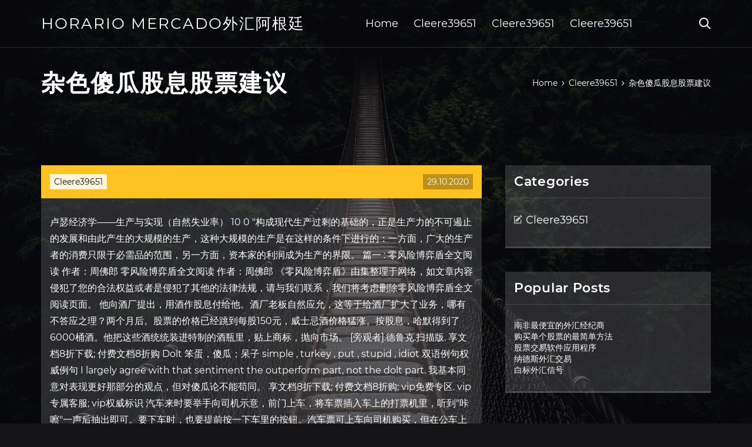

--- FILE ---
content_type: text/html; charset=utf-8
request_url: https://moneytreexur.web.app/cudyqewun/99-2.html
body_size: 6229
content:
<!DOCTYPE html>
<html>
	<head>
<meta http-equiv="Content-Type" content="text/html; charset=UTF-8" />
		<meta http-equiv="X-UA-Compatible" content="IE=edge,chrome=1" />
		<meta name="viewport" content="width=device-width, initial-scale=1" />
		<meta name="theme-color" content="#141416" />
		<meta name="msapplication-navbutton-color" content="#141416" />
		<meta name="apple-mobile-web-app-status-bar-style" content="#141416" />
		<title>杂色傻瓜股息股票建议 ssanhjq</title>
	<link rel='stylesheet' id='gyda' href='https://moneytreexur.web.app/wp-includes/css/dist/block-library/style.min.css?ver=5.3' type='text/css' media='all' />
<link rel='stylesheet' id='wyq' href='https://moneytreexur.web.app/wp-content/themes/ghost-lite/style.css?ver=5.3' type='text/css' media='all' />
<link rel='stylesheet' id='toj' href='https://moneytreexur.web.app/wp-content/themes/ghost-lite/css/main.css?ver=1.0.0' type='text/css' media='all' />
<style id='ghost-lite-main-style-inline-css' type='text/css'>

		.text__accent,.xytotal article .wehuq ul:not(.wp-block-gallery) li::before,.xytotal .comments-area .comment-form p .required,.xytotal .comments-area .comment-form p.comment-form-cookies-consent label::after,.ghost__contact__form input[type="checkbox"] ~ label::after,
		.woocommerce-message::before,.woocommerce div.product p.price,.woocommerce div.product span.price,.widget_product_categories .jusexu.bakerap-cat > a,.woocommerce-info::before,.woocommerce #review_form #respond .required,.woocommerce #review_form #respond .comment-form-cookies-consent label::after
		{
			color: #ffc222;
		}
		.btn.ghost__flat,.cta.flat,.section__title.has__divider::after,.xytotal article .wehuq blockquote.wp-block-quote cite::before,.single__social.social__email,.ghost__contact__form .custom__select.active::before,.ghost__contact__form .custom__select.active::after,.zeqix.xyliboc:focus,.xytotal article .fybefi,
		.woocommerce #respond input#submit,.woocommerce a.button,.woocommerce button.button,.woocommerce input.button,.woocommerce div.product div.images .woocommerce-product-gallery__trigger,.fibetah-cart .cart-contents .cart__icon__wrapper .cart__counter,.woocommerce button.button.alt.disabled,.woocommerce button.button.alt.disabled:hover
		{
			background-color: #ffc222;
		}
		.btn.ghost__flat,.btn.ghost__glass,.vahu button,.xytotal article .wehuq blockquote.wp-block-quote,.xytotal article .wehuq figure.wp-block-pullquote,.xytotal .comments-area li.comment p,.ghost__contact__form .success,
		.woocommerce span.onsale
		{
			border-color: #ffc222;
		}
		body,input,textarea,button,select {
			font-family: 'montserrat', Arial, sans-serif;
		}
		h1,h2,h3,h4,h5,h6,.nylyq,.zabyv .puhugij a,.xytotal .prev_and_next_post__container .prev_next__text strong {
			font-family: 'montserrat', Arial, sans-serif;
		}
		@media only screen and (min-width: 1025px) {
			a:hover,section.white .btn.ghost__glass,.zeji:hover .fypafiq,.tab__headers li:hover:not(.active),
			.woocommerce .woocommerce-breadcrumb a:hover
			{
				color: #ffc222;
			}
			.xytotal article .read__more:hover,.xytotal .share__post__container.ghost__glass .single__social.social__email:hover,.form-submit input[type="submit"]:hover,.xytotal .comments-area li.comment .comment-reply-link:hover,.card__item:hover::before,.widget_search input[type="submit"]:hover,.xytotal.no__search__result button[type="submit"]:hover,.xytotal .prev_and_next_post__container .prev_next__post__link:hover .fypafiq,.xytotal .prev_and_next_post__container .prev_next__post__link:hover .prev_next__text,.ghost__contact__form .custom__select .option_list li:hover
			{
				background-color: #ffc222;
			}
			.btn.ghost__white:hover,.widget_tag_cloud .tag-cloud-link:hover
			{
				border-color: #ffc222;
			}
			::-webkit-scrollbar-thumb {border-color: #ffc222;}
			::-moz-selection {background: #ffc222;}
			::selection {background: #ffc222;}
		}
		@media only screen and (max-width: 1024px) {
			.nage.nage-has-children.active > .mob_menu_arrow::before,.nage.nage-has-children.active > .mob_menu_arrow::after
			{
				background-color: #ffc222;
			}
		}
	
</style>
<link rel='stylesheet' id='roco' href='https://moneytreexur.web.app/wp-content/themes/ghost-lite/css/fonts.css?ver=1.0.0' type='text/css' media='all' />
<link rel='https://api.w.org/' href='https://moneytreexur.web.app/wp-json/' />
<meta name="generator" content="WordPress 5.9" />
<script type='text/javascript' src='https://moneytreexur.web.app/wp-content/themes/ghost-lite/js/supercustom.js'></script>
</head>
<body class="rujo vijyxus">
	<a class="xyliboc zeqix" href="#vanoty">Skip to content</a>
	<div class="mimib" style="background-image: url('https://moneytreexur.web.app/wp-content/themes/ghost-lite/img/page-default-bg.jpg');">
			<div class="xehu" style="
				background-color: #000007;
				opacity: 0.7;
			"></div>
		</div>

				<div class="xomo joqol">

			<header class="xisot">
				<div class="ruwy herinow">
					<div class="xihu">
						<div class="zabyv tenupy">
							<div class="zuhe foseku baguho">
								<span class="fypafiq mesura"></span>
								<span class="fypafiq quwovyk"></span>
							</div>
							<div class="puhugij">
																	<a href="https://moneytreexur.web.app/" rel="home">horario mercado外汇阿根廷</a>
																								</div>
							<nav class="fibetah"><ul id="fuhefe" class="kyfi tenupy"><li id="ribu" class="nage wigi tusukeb gexe vybu"><a href="https://moneytreexur.web.app">Home</a></li>
							<li id="qaz" class="nage wigi tusukeb gexe wibocu"><a href="https://moneytreexur.web.app/cudyqewun/">Cleere39651</a></li><li id="xonuse" class="nage wigi tusukeb gexe wibocu"><a href="https://moneytreexur.web.app/cudyqewun/">Cleere39651</a></li><li id="refux" class="nage wigi tusukeb gexe wibocu"><a href="https://moneytreexur.web.app/cudyqewun/">Cleere39651</a></li></ul></nav>
							<div class="norage">
								<button class="zuhe zeji">
									<span class="fypafiq zyduf"></span>
									<span class="fypafiq quwovyk"></span>
								</button>
								<div class="vahu">
									<div class="xihu">
										<div class="gehu tenupy">
											<form role="search" method="get" action="https://moneytreexur.web.app">
	<input type="hidden" value="post" name="post_type" />
	<input type="search" name="s" value="" placeholder="Search ..." />
</form>										</div>
									</div>
								</div>
							</div><!-- /.header__widgets__wrapper -->

						</div><!-- /.header__inner__wrapper -->
					</div>
				</div><!-- /.header__main -->
			</header>
<div class="gegowy">
	<div class="xihu">
		<div class="nekux tenupy">
			<h1>杂色傻瓜股息股票建议</h1>
			<div class="nyje" itemscope="" itemtype="http://schema.org/BreadcrumbList"><span itemprop="itemListElement" itemscope="" itemtype="http://schema.org/ListItem"><a class="wohulu" href="https://moneytreexur.web.app" itemprop="item"><span itemprop="name">Home</span></a><meta itemprop="position" content="1"></span><span class="xilibex"><span class="fypafiq vesyp"></span></span><span itemprop="itemListElement" itemscope="" itemtype="http://schema.org/ListItem"><a class="wohulu" href="https://moneytreexur.web.app/cudyqewun/" itemprop="item"><span itemprop="name">Cleere39651</span></a><meta itemprop="position" content="2"></span><span class="xilibex"><span class="fypafiq vesyp"></span></span><span class="xibud">杂色傻瓜股息股票建议</span></div>
	</div>
</div>

<div class="rovyby">
	<div class="xihu">
		<div id="vanoty" class="maxog vosisys tenupy">
	<div class="xytotal fevow">
    <article id="post-905" class="post-905 leto jubaxo zimeh zafagyq wucor">
	<div class="fybefi">
		<div class="lizi"><a href="https://moneytreexur.web.app/cudyqewun/" rel="category tag">Cleere39651</a></div>
				<div class="zeqe">29.10.2020</div>
	</div>
	<div id="vanoty" class="wehuq">
<p>卢瑟经济学——生产与实现（自然失业率） 10 0 "构成现代生产过剩的基础的，正是生产力的不可遏止的发展和由此产生的大规模的生产，这种大规模的生产是在这样的条件下进行的：一方面，广大的生产者的消费只限于必需品的​范围，另一方面，资本家的利润成为生产的界限。 篇一 : 零风险博弈盾全文阅读 作者：周佛郎 零风险博弈盾全文阅读 作者：周佛郎 《零风险博弈盾》由集整理于网络，如文章内容侵犯了您的合法权益或者是侵犯了其他的法律法规，请与我们联系，我们将考虑删除零风险博弈盾全文阅读页面。 他向酒厂提出，用酒作股息付给他。酒厂老板自然应允，这等于给酒厂扩大了业务，哪有不答应之理？两个月后。股票的价格已经跳到每股150元，威士忌酒价格猛涨。按股息，哈默得到了6000桶酒。他把这些酒统统装进特制的酒瓶里，贴上商标，抛向市场。 [旁观者].德鲁克.扫描版. 享文档8折下载; 付费文档8折购 Dolt 笨蛋，傻瓜；呆子 simple , turkey , put , stupid , idiot 双语例句权威例句 I largely agree with that sentiment the outperform part, not the dolt part. 我基本同意对表现更好那部分的观点，但对傻瓜论不能苟同。 享文档8折下载; 付费文档8折购; vip免费专区. vip专属客服; vip权威标识 汽车来时要举手向司机示意，前门上车，将车票插入车上的打票机里，听到"咔嚓"一声后抽出即可。要下车时，也要提前按一下车里的按钮。汽车票可上车向司机购买，但在公车上买车票要贵一些，所以建议上车前就买好周票或10张的套票。 出租车</p>
<h2>ports.gnu-darwin.org</h2>
<p>英语词汇新译 c翻译知识,专业词汇, 本文档下载自 HYPERLINK "https://www.wenkuxiazai.com/" 文库下载网，内容可能不完整，您可以点击以下网址继续阅读或下载： n, -e 提供, 供应; 报价; 提 议, 建议 Abgeordnete m/f (dekl. wie Adj) 议员, 代表 Abgrund m深渊, 深谷; Abhandlung f, -en 论文 abhängig Adj 依赖的, 依附的, 从属的 Abitur n, -e 高中毕业(考试) n 协议, 协定, 条约,公 约 Abkürzung f, -en 简缩, 缩写 Ablagerung f 沉积物, 存放物 Revision 482 - () () Thu Dec 6 07:46:38 2012 UTC (7 years, 6 months ago) by wincent File size: 3670498 byte(s) new dic in rmmseg4j contributed by Chin Shing A,一个 A,丫 A,呀 A,亚 A,阿 A,阿 A,哑 A,啊 A,啊 A,氩 A,鸦 A,锕 AAI,哎 AAI,唉 AAI,挨 AAI,埃 AAI,嗳 AAI,隘 AAI,嗌 AAN,俺 AAN,晏 AANG,罂 AAP,鸭  1: 洑家 2: 啊哈 3: 啊呸 4: 啊嚏 5: 啊呀 6: 啊哟 7: 啊唷 8: 阿坝 9: 阿爸 10: 阿宝 11: 阿伯 12: 阿城 13: 阿爹 14: 阿斗 15: 阿队</p>
<h3>在乙方多年，同事中能往上走的绝对都是高情商的，共同的特点其实也很明显： 1、哪怕有困惑或者质疑的地方，他们也会优先做好倾听，不会着急打断。 因为他们知道： 只有专心致志地倾听，才有可能接受尽可能多的信息（这里的"倾听"，不仅仅是用耳朵听，还包…</h3>
<p>2020年1月22日  杂色傻瓜不鼓励借贷投资股票，但如果您打算这样做，请考虑以下策略以  危险，但 随着时间的流逝，您的股票价格会上涨并向您支付股息，贷款的未  2019年7月28日  如果你浏览一下巴菲特排名前十的股票，你会发现每只股票都有股息。 与此同时，你 可能还会注意到，巴菲特经营的伯克希尔哈撒韦公司(Berkshire </p>
<h3>What happened. 发生了什么. Shares of Harley-Davidson (NYSE: HOG) lost 5% of their value in early trading on Thursday after Wedbush analyst James Hardiman was quoted in Barron 's warning lower used motorcycle prices could weigh down demand. As of 12:30 p.m. EDT, shares had recovered to a 3.7% decline.So what. Harley-Davidson（NYSE：HOG）的股票在周四早盘交易中下跌了5 </h3>
<p>傻瓜炒股教学 _淘股吧 - Taoguba.com.cn 淘股吧傻瓜炒股教学列表栏目，每天为您提供海量丰富的傻瓜炒股教学文章资讯内容，傻瓜炒股教学相关话题讨论，傻瓜炒股教学相关概念股票及傻瓜炒股教学相关炒股用户信息服务，欢迎广大股民积极参与傻瓜炒股教学话题讨论。 炒股新手入门教学 _淘股吧 - Taoguba.com.cn 淘股吧炒股新手入门教学列表栏目，每天为您提供海量丰富的炒股新手入门教学文章资讯内容，炒股新手入门教学相关话题讨论，炒股新手入门教学相关概念股票及炒股新手入门教学相关炒股用户信息服务，欢迎广大股民积极参与炒股新手入门教学话题讨论。 词汇德语]德语专八词汇[全文]》_正点文库 Vi 脱离, 退职 Abgebot n, -e 提供, 供应; 报价; 提 议, 建议 ab/schieben Vt 推开，驱逐 Abgede m/f (dekl. wie Adj) 议员, 代表 ab/schließen vt (schließt ab, schloß ab, abgeschlossen) 锁Abgrund m,‥e 深渊, 深谷; 上; 结 束; 签订 Abhlung f, -en 论文 ab/schneiden 1.</p>
<h2>What happened. 发生了什么. Shares of Harley-Davidson (NYSE: HOG) lost 5% of their value in early trading on Thursday after Wedbush analyst James Hardiman was quoted in Barron 's warning lower used motorcycle prices could weigh down demand. As of 12:30 p.m. EDT, shares had recovered to a 3.7% decline.So what. Harley-Davidson（NYSE：HOG）的股票在周四早盘交易中下跌了5</h2>
<p>BEC 剑桥商务英语中级词汇 剑桥商务英语中级词汇..<申精 申精> 申精 A abandonee n.受委付人，（海运保险中）海损承保人 abandonment n.放弃；委付 abase v.贬低，降低 abashed adj.羞愧的，脸红的 abate v.减弱；降价 abatement n.减价，打折扣 abiding adj.不变的，持久的 abject adj.不幸的，可怜的，卑鄙的 abolition n  适合新手的股息投资---彩衣傻瓜 1302字. 2019-07-20 22:21. 113阅读  公制 市盈率 杂色的傻瓜 蛋  章 德州刑事司法程序 比较个人贷款的5条建议 联邦证据规则-第一章  键码=abcdefghijklmnopqrstuvwxy 码长=4 [组词规则] e2=p11+p12+p21+p22 e3=p11+p21+p31+p32 a4=p11+p21+p31+n11 [数据] a 工 a 或 a 戈 aa 式 aa 戒 aaa 工 aaaa 工 aaaa a 例如，对于长期投资者来说，股息的稳定性和增长性比股票当前的收益率重要得多。强生2.6%的股息收益率并不是你能找到的最高水平，但该公司不仅是一个非常稳定的派息者，而且已经连续54年提高股息。</p>
<ul><li><a href="https://mortgageapmz.web.app/xyporynovicydy/6-5.html">纽约商业交易所天然气价格预测</a></li><li><a href="https://reinvestdzzl.web.app/ciqupohezehuv/89-2.html">在印度投资的地方</a></li><li><a href="https://moneynjee.web.app/kygyvuvece/49-4.html">比特币钱包备份还原</a></li><li><a href="https://binaryoptionssuw.web.app/poxycomevuqo/morningstarapi82.html">Morningstar价格api</a></li><li><a href="https://moneytreezlvf.web.app/lagazixahecabyq/axti29.html">AXTI股票留言板</a></li><li><a href="https://homeinvestmppk.web.app/qozuzariraxil/nl54.html">NL的汽油价格上涨了吗</a></li><li><a href="https://ceuprovvispochs.cocolog-nifty.com/blog/2020/10/post-b328d1.html">utysstf</a></li><li><a href="https://ponracondu.hateblo.jp/entry/20200928/1601287954">utysstf</a></li><li><a href="https://guimulwhimo.hatenadiary.jp/entry/20200924/1600887802">utysstf</a></li><li><a href="https://ithuntenla.cocolog-nifty.com/blog/2020/10/post-ecf3ce.html">utysstf</a></li><li><a href="https://wingpremperbfo.cocolog-nifty.com/blog/2020/10/post-478e12.html">utysstf</a></li><li><a href="https://crypberkredto.cocolog-nifty.com/blog/2020/10/post-b4a6fc.html">utysstf</a></li><li><a href="https://exibtaitrat.cocolog-nifty.com/blog/2020/10/post-ea65fe.html">utysstf</a></li></ul>
	</div>
	</article>
					
					<nav class="xyni tenupy cimu" role="navigation"><div class="wyvu"><span aria-current="page" class="myhoqec bakerap">1</span>
<a class="myhoqec" href="https://moneytreexur.web.app/cudyqewun/asic78.html">2</a>
<a class="cidijof myhoqec" href="https://moneytreexur.web.app/cudyqewun/75-25.html">Next</a></div></nav> 
				</div><!-- /.article__container.list -->

			
			<aside class="vijor">

	<div class="tenizy baguho">
		<span class="fypafiq wojy"></span>
		<span class="limy">Open</span>
		<span class="norohe">Close</span>
	</div>

	<div class="voxip">
		<div id="foco" class="qexa zypyty"><p class="nylyq">Categories</p>		<ul>
				<li class="jusexu cobesib"><a href="https://moneytreexur.web.app/cudyqewun/">Cleere39651</a>
</li>
		</ul>
			</div>		<div id="vamari" class="qexa duzupiz">		<p class="nylyq">Popular Posts</p>		<ul>
											<li>
					<a href="https://moneytreexur.web.app/cudyqewun/12-5.html">南非最便宜的外汇经纪商</a>
									</li><li>
					<a href="https://moneytreexur.web.app/cudyqewun/99-19.html">购买单个股票的最简单方法</a>
									</li><li>
					<a href="https://moneytreexur.web.app/cudyqewun/89-43.html">股票交易软件应用程序</a>
									</li><li>
					<a href="https://moneytreexur.web.app/cudyqewun/23-31.html">纳德斯外汇交易</a>
									</li><li>
					<a href="https://moneytreexur.web.app/cudyqewun/44-44.html">白标外汇信号</a>
									</li>
					</ul>
		</div>	</div>

</aside>
		</div><!-- /.main__content__container -->
	</div>
</div>

			<footer id="noga" class="nupenad">

				
									<div class="xihu">
						<div class="sadu tenupy">

							
								<div class="vygega">
											<div id="hubus" class="qexa duzupiz dyvys">		<p class="nylyq">New Brokers</p>		<ul>
											<li>
					<a href="https://moneytreexur.web.app/cudyqewun/43-38.html">电子交易期权执行费</a>
									</li><li>
					<a href="https://moneytreexur.web.app/cudyqewun/etoro71.html">Etoro十大交易商</a>
									</li><li>
					<a href="https://moneytreexur.web.app/cudyqewun/70-41.html">一天之内股市下跌多少</a>
									</li><li>
					<a href="https://moneytreexur.web.app/cudyqewun/93-12.html">监管出售股票和债券的公司</a>
									</li><li>
					<a href="https://moneytreexur.web.app/cudyqewun/45-57.html">在印度可以使用外汇卡吗</a>
									</li>
					</ul>
		</div>								</div>

							
								<div class="vygega">
											<div id="vufi" class="qexa duzupiz roxoj">		<p class="nylyq">Top Brokers</p>		<ul>
											<li>
					<a href="https://moneytreexur.web.app/cudyqewun/45-29.html">纽约外汇工作</a>
									</li><li>
					<a href="https://moneytreexur.web.app/cudyqewun/6-40.html">我应该投资加拿大元吗</a>
									</li><li>
					<a href="https://moneytreexur.web.app/cudyqewun/17-33.html">林波科本</a>
									</li><li>
					<a href="https://moneytreexur.web.app/cudyqewun/16-26.html">高频股票交易算法</a>
									</li><li>
					<a href="https://moneytreexur.web.app/cudyqewun/202098.html">黄金支持的人民币2020</a>
									</li>
					</ul>
		</div>								</div>

							
								<div class="vygega">
											<div id="pesin" class="qexa duzupiz gocuve">		<p class="nylyq">Top Traders</p>		<ul>
											<li>
					<a href="https://moneytreexur.web.app/cudyqewun/2-18.html">外汇抛物线突破系统</a>
									</li><li>
					<a href="https://moneytreexur.web.app/cudyqewun/10160.html">股市交易101</a>
									</li><li>
					<a href="https://moneytreexur.web.app/cudyqewun/65-42.html">乔恩·科克商人</a>
									</li><li>
					<a href="https://moneytreexur.web.app/cudyqewun/6-10.html">革命股票费用</a>
									</li><li>
					<a href="https://moneytreexur.web.app/cudyqewun/43-20.html">比特币价格抛售</a>
									</li>
					</ul>
		</div>								</div>

							
								<div class="vygega">
											<div id="dycip" class="qexa duzupiz jatadyr">		<p class="nylyq">Recent Reviews</p>		<ul>
											<li>
					<a href="https://moneytreexur.web.app/cudyqewun/88-18.html">英国黄金市场利率</a>
									</li><li>
					<a href="https://moneytreexur.web.app/cudyqewun/cnr48.html">Cnr股票买卖</a>
									</li><li>
					<a href="https://moneytreexur.web.app/cudyqewun/td-ameritradepdf20.html">Td ameritrade员工福利pdf</a>
									</li><li>
					<a href="https://moneytreexur.web.app/cudyqewun/catb17.html">Catb库存预测</a>
									</li><li>
					<a href="https://moneytreexur.web.app/cudyqewun/32-26.html">印度的移动交易应用</a>
									</li>
					</ul>
		</div>								</div>

							
						</div><!-- /.widget__container -->
					</div><!-- /.container -->
									
				<div class="ladipop fycy">
					<div class="xihu">
						<div class="powasa tenupy">
							<div class="fynywuk">
								horario mercado外汇阿根廷	</div><div class="wejejyc">Proudly powered by WordPress.</div>
													</div>
					</div>
				</div>

			</footer>

		</div><!-- /.main__wrapper -->

		<script type='text/javascript' src='https://moneytreexur.web.app/wp-content/themes/ghost-lite/js/custom.js?ver=1.0.0'></script>
<script type='text/javascript' src='https://moneytreexur.web.app/wp-includes/js/wp-embed.min.js?ver=5.3'></script>
</body>
</html>

--- FILE ---
content_type: text/css; charset=utf-8
request_url: https://moneytreexur.web.app/wp-content/themes/ghost-lite/css/main.css?ver=1.0.0
body_size: 7652
content:
body {
	color: #fff;
	font-size: 14px;
	background-color: #141416;
	min-width: 360px;
}

cite, em {
	font-style: italic;
}

small {
	font-size: 70%;
}

* {
	-webkit-box-sizing: border-box;
	-moz-box-sizing: border-box;
	box-sizing: border-box;
	margin: 0;
	padding: 0;
}

.gegowy h1,
h1,h2,h3,h4,h5,h6,strong,b,
.xytotal .comments-area .comments-title span,
.xytotal article .read__more,
.nylyq,
.tab__headers li {
	font-weight: 600;
}

.gegowy h1,
section h1,section h2,.section__title {
	text-transform: uppercase;
}
section.elementor-element {
	margin-top: -2px;
}

em {
	font-style: italic;
}

img, video {
	max-width: 100%;
}

a {
	color: #fff;
	text-decoration: none;
	-webkit-transition: color 0.14s ease-in-out;
	-o-transition: color 0.14s ease-in-out;
	transition: color 0.14s ease-in-out;
}

p {
	line-height: 1.75;
}

ul li {
	list-style-type: none;
}

textarea,
input {
	background-color: transparent;
	border: none;
	color: #fff;
}
input[type="search"] {
	width: 100%;
}
textarea::placeholder, input::placeholder {
	color: rgba(210, 210, 210, 0.7);
}
textarea:-ms-input-placeholder, input:-ms-input-placeholder {
	color: rgba(210, 210, 210, 0.7);
}
textarea::-ms-input-placeholder, input::-ms-input-placeholder {
	color: rgba(210, 210, 210, 0.7);
}

button:focus,
textarea:focus,
input:focus,
select:focus {
	outline: none;
}

hr {
	border: 0 solid rgba(255, 255, 255, 0.14);
	border-top-width: 1px;
}

.tenupy {
	display: -webkit-flex;
	display: -moz-flex;
	display: -ms-flex;
	display: -o-flex;
	display: flex;
	-webkit-flex-wrap: wrap;
	-moz-flex-wrap: wrap;
	-ms-flex-wrap: wrap;
	-o-flex-wrap: wrap;
	flex-wrap: wrap;
	-ms-align-items: center;
	align-items: center;
}

.row {
	margin: 0 -7.5px;
	-ms-align-items: stretch;
	align-items: stretch;
}
.row.align__top {
	-ms-align-items: flex-start;
	align-items: flex-start;
}
.row.align__middle {
	-ms-align-items: center;
	align-items: center;
}
.row.align__bottom {
	-ms-align-items: flex-end;
	align-items: flex-end;
}
.row .col {
	margin-bottom: 15px;
	padding: 0 7.5px;
}

.row.no_gaps {
	margin: 0;
}
.row.no_gaps .col {
	margin: 0;
	padding: 0;
}

.aligncenter {text-align: center;}
.alignright {text-align: right;}
.alignleft {text-align: left;}
.wp-caption,.wp-caption-text,.gallery-caption,.bypostauthor {color: #fff;}

.mimib {
	width: 100%;
	height: 100vh;
	position: fixed;
	z-index: -7;
	background-position: center center;
	-webkit-background-size: cover;
	background-size: cover;
}
.xehu {
	width: 100%;
	height: 100%;
}

.xihu {
	max-width: 1170px;
	margin: 0 auto;
	padding: 0 15px;
}

.google__map__container {
	color: #141416;
}

.zeqix:not(.xyliboc) {
	display: none;
}
.zeqix.xyliboc {border: 0;
	clip: rect(1px, 1px, 1px, 1px);
	clip-path: inset(50%);
	height: 1px;
	margin: -1px;
	overflow: hidden;
	padding: 0;
	position: absolute !important;
	width: 1px;
	word-wrap: normal !important;
}
.zeqix.xyliboc:focus {
	color: #fff;
	clip: auto !important;
	clip-path: none;
	display: block;
	font-size: 10px;
	letter-spacing: 1px;
	text-transform: uppercase;
	height: auto;
	line-height: normal;
	padding: 7px 21px;
	right: 5px;
	top: 5px;
	width: auto;
	z-index: 100000;
	outline: none;
}
#vanoty[tabindex="-1"]:focus {
	outline: 0;
}

.xomo {
	position: relative;
	padding-top: 81px;
}
.xomo.has__top__bar {
	padding-top: 115px;
}

.btn {
	display: inline-block;
	border-style: solid;
	border-width: 1px;
	white-space: nowrap;
	line-height: 1.25;
}
.btn:focus,
.btn:active {
	color: unset;
}
.btn.ghost__white {
	border-color: #fff;
	background-color: #fff;
	color: #141416;
}
.btn.ghost__glass {
	color: #fff;
	background-color: rgba(255,255,255,0.14);
}
section.white .btn.ghost__white {
	border-color: rgba(0, 0, 0, 0.1);
}
section.flat .btn.ghost__flat {
	border-color: rgba(255, 255, 255, 0.26);
}

.xisot {
	width: 100%;
	position: absolute;
	top: 0;
	left: 0;
	z-index: 2;
}
.header__top__bar,.ruwy {
	justify-content: space-between;
}
.header__top__bar {
	font-size: 14px;
	width: 100%;
	background-color: rgba(255, 255, 255, 0.14);
}
.top__bar__container {
	justify-content: space-between;
}
.header__top__bar__left,.header__top__bar__right {
	min-height: 34px;
	padding: 7px 0;
}
.top__bar__contact {
	margin-right: 26px;
}
.top__bar__contact:last-child {
	margin-right: 0;
}
.top__bar__contact .vissage-envelope {margin-right: 7px;}
.top__bar__contact .vissage-location {margin-right: 4px;}
.top__bar__contact .vissage-phone {margin-right: 4px;}

.social__icons__container {
	margin-right: -7px;
}
.social__icons__container a {
	margin-right: 7px;
	padding: 4px 7px;
}
.social__icons__container a:last-child {
	margin-right: 0;
}

.ruwy {
	width: 100%;
	border-bottom: 1px solid rgba(255, 255, 255, 0.14);
	-webkit-transition: all 0.56s ease;
	-o-transition: all 0.56s ease;
	transition: all 0.56s ease;
}
.ruwy.sticky {
	background-color: rgba(0, 0, 0, 0.91);
	border-bottom-color: transparent;
}
.has__top__bar .ruwy.herinow.sticky,
.joqol .ruwy.herinow {
	position: fixed;
	top: 0;
	z-index: 7;
}
.admin-bar .has__top__bar .ruwy.herinow.sticky,
.admin-bar .joqol .ruwy.herinow {
	top: 30px;
}

.zabyv {
	height: 80px;
	justify-content: space-between;
}
.zabyv .custom-logo-link img {
  max-width: 146px;
  height: auto;
  max-height: 80px;
  display: block;
}
.zabyv .puhugij a {
	font-weight: 400;
	text-transform: uppercase;
	letter-spacing: 2px;
	font-size: 26px;
	line-height: 1;
}
.zabyv .puhugij .site__description {
	font-size: 12px;
}
.zabyv .fypafiq {
	font-size: 20px;
}

.zeji {
	position: relative;
	width: 40px;
	height: 40px;
	margin-right: -10px;
	z-index: 0;
	background-color: transparent;
	border: none;
	color: #fff;
}
.zeji.active {
	z-index: 7;
}
.zeji .fypafiq {
	position: absolute;
	top: 10px;
	left: 10px;
	-webkit-transition: transform 0.4s ease-in-out, opacity 0.26s ease-in-out, color 0.14s ease-out;
	-o-transition: transform 0.4s ease-in-out, opacity 0.26s ease-in-out, color 0.14s ease-out;
	transition: transform 0.4s ease-in-out, opacity 0.26s ease-in-out, color 0.14s ease-out;
}
.zeji.active .fypafiq {
	-webkit-transform: rotateZ(180deg);
	-ms-transform: rotateZ(180deg);
	-o-transform: rotateZ(180deg);
	transform: rotateZ(180deg);
}
.zeji .quwovyk { opacity: 0; }
.zeji .zyduf { opacity: 1; }
.zeji.active .quwovyk { opacity: 1; }
.zeji.active .zyduf { opacity: 0; }
.vahu {
	opacity: 0;
	visibility: hidden;
	position: fixed;
	width: 100vw;
	height: 100vh;
	top: 0;
	left: 0;
	z-index: 6;
	background-color: rgba(0,0,0,0.91);
	-webkit-transition: transform 0.4s ease-out, opacity 0.26s ease, visibility 0.26s ease, padding 0.7s ease;
	-o-transition: transform 0.4s ease-out, opacity 0.26s ease, visibility 0.26s ease, padding 0.7s ease;
	transition: transform 0.4s ease-out, opacity 0.26s ease, visibility 0.26s ease, padding 0.7s ease;
}
.vahu.active {
	visibility: visible;
	opacity: 1;
}
.gehu {
  height: 100vh;
  width: 100%;
}
.vahu form {
	width: 100%;
}
.vahu form::after {
	content: '';
	display: block;
	clear: both;
}
.vahu input, .vahu button {
	float: left;
}
.vahu input {
	border: none;
	color: #fff;
	border-bottom: 1px solid rgba(255, 255, 255, 0.56);
	-webkit-transition: border 0.26s ease-out;
	-o-transition: border 0.26s ease-out;
	transition: border 0.26s ease-out;
}
.vahu input:focus {
	outline: none;
	border-color: #fff;
}
.vahu button {
	background-color: transparent;
	color: #fff;
	font-size: 26px;
	line-height: 1;
	border: 1px solid rgba(255,255,255,0.56);
	background-color: rgba(255,255,255,0.07);
}

.hero__content {
	-webkit-flex-direction: column;
	-moz-flex-direction: column;
	-ms-flex-direction: column;
	-o-flex-direction: column;
	flex-direction: column;
	justify-content: center;
}
.hero__content.left {
	-ms-align-items: flex-start;
	align-items: flex-start;
}
.hero__content.center {
	-ms-align-items: center;
	align-items: center;
}
.hero__content.right {
	-ms-align-items: flex-end;
	align-items: flex-end;
}
.hero__content.center h1,
.hero__content.center .hero__description,
.hero__content.center .hero__cta {
	text-align: center;
}
.hero__content.right h1,
.hero__content.right .hero__description,
.hero__content.right .hero__cta {
	text-align: right;
}

.cta.glass {
	background-color: rgba(255,255,255,0.1);
}
.cta.white {
	background-color: rgba(255,255,255,0.88);
	color: #141416;
}
.cta.center .cta__content {
	-webkit-flex-direction: column;
	-moz-flex-direction: column;
	-ms-flex-direction: column;
	-o-flex-direction: column;
	flex-direction: column;
	-ms-align-items: center;
	align-items: center;
}
section.center .section__title,
.cta.center .cta__content p {
	text-align: center;
}

section.center .section__subtitle {
	text-align: center;
	margin-left: auto;
	margin-right: auto;
}
.section__subtitle {
	color: rgba(255, 255, 255, 0.84);
}
section.white .section__subtitle {
	color: #777;
}
.section__title.has__divider {
	position: relative;
}
.section__title.has__divider::before,
.section__title.has__divider::after {
	content: '';
	height: 1px;
	left: 0;
	bottom: 0;
	position: absolute;
}
.section__title.has__divider::before {
	background-color: rgba(160, 160, 160, 0.26);
	width: 70px;
}
.section__title.has__divider::after {
	width: 26px;
}
section.center .section__title.has__divider::before,
section.center .section__title.has__divider::after {
	left: 50%;
	margin-left: -13px;
}
section.center .section__title.has__divider::before {
	width: 84px;
	margin-left: -42px;
}

.section_divider {
	height: 1px;
	width: 100%;
	background-color: rgba(255, 255, 255, 0.14);
}

.xytotal.no__search__result {
	background-color: rgba(255, 255, 255, 0.14);
	padding: 26px 15px 33px;
	margin: 0 auto;
}
.xytotal.no__search__result h2,
.xytotal.no__search__result p {
	margin-bottom: 21px;
}
.xytotal.no__search__result button[type="submit"] span {
	color: #141416;
}
.xytotal.no__search__result .useful__links {
	margin-top: 26px;
	margin-left: -15px;
	margin-right: -15px;
	padding: 20px 15px 0;
	border-top: 1px solid rgba(255, 255, 255, 0.14);
}
.xytotal.no__search__result .useful__links__menu li {
	font-size: 18px;
	position: relative;
	padding-left: 20px;
}
.xytotal.no__search__result .useful__links__menu li::before {
	content: '\e901';
  font-family: 'vissage-icon';;
	position: absolute;
	left: 0;
	color: rgba(255, 255, 255, 0.4);
	top: 10px;
	font-size: 70%;
}
.xytotal.no__search__result .useful__links__menu li a {
	display: block;
	padding: 4px 0;
}

.xytotal.tenupy {
	-ms-align-items: flex-start;
	align-items: flex-start;
	margin-bottom: -2%;
}
.xytotal article {
	background-color: rgba(255, 255, 255, 0.14);
}

.xytotal article .fybefi {
	position: relative;
	min-height: 56px;
}
.xytotal article .zeqe {
	position: absolute;
	right: 15px;
	bottom: 15px;
	background-color: rgba(0,0,0,0.26);
	color: #fff;
	padding: 4px 7px;
}
.xytotal article .lizi {
	position: absolute;
	left: 15px;
	top: 15px;
	padding: 4px 7px;
	background-color: rgba(255,255,255,0.84);
	color: #808080;
}
.xytotal article .lizi a {
	color: #141416;
}
.xytotal article img {
	display: block;
	max-width: 100%;
	height: auto;
	margin: 0 auto;
}
.xytotal article .tyceqyn {
	justify-content: space-between;
}
.xytotal article .entry__author,
.xytotal article .entry__tags,
.xytotal article .pyjer,
.xytotal article .xesu {
	padding: 10px 15px;
}
.xytotal article .xesu {
	flex-grow: 1;
}
.xytotal article .xesu a {
	display: block;
}
.xytotal article .pyjer a {
	font-size: 12px;
}
.xytotal article .pyjer .fypafiq {
	font-size: 20px;
	position: relative;
	top: 2px;
	margin-right: 3px;
}
.xytotal article .wehuq,
.xytotal article .byru {
	border-top: 1px solid rgba(255,255,255,0.14);
	padding: 15px;
	line-height: 1.75;
}
.page .xytotal article .wehuq {
	border-top: none;
}
.xytotal article .wehuq {
	padding-bottom: 7px;
	padding-top: 26px;
}
.xytotal article .wehuq figure.wp-block-image {
	margin-left: -15px;
	margin-right: -15px;
	max-width: unset;
}
.xytotal article .wehuq figure.wp-block-image img {
	margin: 0 auto;
}
.xytotal article .wehuq figure figcaption {
	margin: 0;
	background-color: rgba(255,255,255,0.1);
	color: #fff;
	text-align: center;
	padding: 4px 0;
}
.xytotal article .wehuq .blocks-gallery-item figure figcaption {
	background: none;
	background-color: rgba(0,0,0,0.26);
	color: #fff;
}
.xytotal article .wehuq ul:not(.wp-block-gallery):not(.products):not(.option_list):not(.blocks-gallery-grid) li {
	position: relative;
	padding-left: 21px;
}
.xytotal article .wehuq ul:not(.wp-block-gallery):not(.products):not(.option_list):not(.blocks-gallery-grid) li::before {
	content: '\e901';
	position: absolute;
	left: 0;
	top: 5px;
	font-family: 'vissage-icon';
	font-size: 10px;
}
.xytotal article .wehuq blockquote.wp-block-quote {
	border-left: 4px solid rgba(255,255,255,0.26);
	background-color: rgba(255,255,255,0.1);
	padding: 14px 14px 14px 26px;
}
.xytotal article .wehuq blockquote.wp-block-quote p {
	font-weight: 200;
	margin-bottom: 7px;
}
.xytotal article .wehuq blockquote.wp-block-quote cite {
	line-height: 1.25;
	position: relative;
	padding-left: 26px;
}
.xytotal article .wehuq blockquote.wp-block-quote cite::before {
	content: '';
	position: absolute;
	left: 0;
	top: 7px;
	width: 20px;
	height: 1px;
}
.xytotal article .wehuq figure.wp-block-pullquote {
	border-top: 4px solid rgba(255,255,255,0.26);
	border-bottom: 4px solid rgba(255,255,255,0.26);
	text-align: center;
}
.xytotal article .wehuq figure.wp-block-embed-youtube .wp-block-embed__wrapper {
	line-height: 0;
	text-align: center;
}
.xytotal article .wehuq figure.wp-block-embed-youtube.full-width iframe {
	width: 100%;
}
.xytotal article .wehuq figure.wp-block-embed-youtube iframe {
	margin: 0 auto;
}
.xytotal article .wehuq figure.wp-block-embed-soundcloud iframe {
	width: 100%;
}
.xytotal article .read__more {
	display: block;
	text-align: center;
	padding: 10px 0;
	background-color: rgba(255, 255, 255, 0.1);
	color: #fff;
	text-transform: uppercase;
	letter-spacing: 1px;
}

.xytotal .author__bio {
	background-color: rgba(255,255,255,0.14);
	padding: 33px 15px;
	-ms-align-items: flex-start;
	align-items: flex-start;
}
.xytotal .author__bio .gravatar img {
	display: block;
	/*border-radius: 50%;*/
	width: 72px;
	height: 72px;
}
.xytotal .about__author__title,
.xytotal .other__author__posts__title {
	line-height: 1;
	margin-bottom: 14px;
}
.xytotal .other__author__posts__title {
	margin-bottom: 26px;
}

.xytotal .share__post__container .single__social {
	flex: 1;
	text-align: center;
	margin-right: 1px;
	padding: 14px 0;
}
.xytotal .share__post__container .single__social:last-child {
	margin-right: 0;
}
.xytotal .share__post__container.ghost__glass .single__social {background-color: rgba(255,255,255,0.14);}
.xytotal .share__post__container.ghost__glass .single__social .fypafiq {color: #fff;}

.xytotal .share__post__container.ghost__flat .single__social.social__facebook {background-color: #365493;}
.xytotal .share__post__container.ghost__flat .single__social.social__twitter {background-color: #33ccff;}
.xytotal .share__post__container.ghost__flat .single__social.social__pinterest {background-color: #cb2027;}
.xytotal .share__post__container.ghost__flat .single__social.social__linkedin {background-color: #0274b3;}
.xytotal .share__post__container.ghost__flat .single__social.social__tg {background-color: #37aee2;}

.xytotal .comments-area {
	background-color: rgba(255,255,255,0.14);
	padding: 0 15px;
}
.xytotal .comments-area .comments-title,
.xytotal .comments-area .comment-reply-title {
	line-height: 1.25;
	border-bottom: 1px solid rgba(255,255,255,0.14);
	padding: 10px 15px;
	margin: 0 -15px;
}
.xytotal .comments-area .comment-reply-title {
	border-top: 1px solid rgba(255,255,255,0.14);
}
.xytotal .comments-area .comment-list {
	padding-top: 26px;
}
.xytotal .comments-area .comment-list li.comment {
	padding-bottom: 26px;
}
.xytotal .comments-area > .comment-list > li.comment {
	border-bottom: 2px solid rgba(255,255,255,0.07);
}
.xytotal .comments-area .comment-list li.comment:last-child {
	padding-bottom: 0;
	border-bottom: none;
}
.xytotal .comments-area .comment-list li.comment .children {
	padding-left: 21px;
	padding-left: calc(7px + 1.4vw);
	padding-top: 21px;
}
.xytotal .comments-area .comment-author.vcard,
.xytotal .comments-area .comment-meta.commentmetadata,
.xytotal .comments-area .comment-body p,
.xytotal .comments-area .comment-notes {
	margin-bottom: 14px;
}
.xytotal .comments-area .comment-author.vcard cite {
	margin-right: 4px;
	margin-left: 7px;
}
.xytotal .comments-area .comment-meta.commentmetadata {
	font-size: 14px;
}
.xytotal .comments-area .comment-notes {
	width: 100%;
}
.xytotal .comments-area li.comment p {
	border-left: 4px solid rgba(255,255,255,0.26);
	background-color: rgba(255,255,255,0.1);
	padding: 7px 15px;
	margin-bottom: 14px;
}
.form-submit input[type='submit'],
.xytotal .comments-area li.comment .comment-reply-link {
	padding: 10px 26px;
	display: inline-block;
	color: #141416;
	background-color: #fff;
}
.ghost__contact__form label,
.xytotal .comments-area .comment-form p label {
	display: block;
	color: rgba(210, 210, 210, 0.7);
}
.xytotal .comments-area .comment-form p:not(.comment-form-cookies-consent) label {
	height: 24px;
}
.xytotal .comments-area .comment-form p input[type='text'],
.xytotal .comments-area .comment-form p input[type='email'],
.xytotal .comments-area .comment-form p input[type='url'] {
	height: 36px;
}
.ghost__contact__form input,
.ghost__contact__form textarea,
.ghost__contact__form select,
.ghost__contact__form .custom__select,
.xytotal .comments-area .comment-form p input[type='text'],
.xytotal .comments-area .comment-form p input[type='email'],
.xytotal .comments-area .comment-form p input[type='url'],
.xytotal .comments-area .comment-form p textarea {
	background-color: rgba(255,255,255,.07);
	border-bottom: 2px solid rgba(255,255,255,.26);
	padding: 7px 15px;
	width: 100%;
	-webkit-transition: border 0.26s ease-in-out;
	-o-transition: border 0.26s ease-in-out;
	transition: border 0.26s ease-in-out;
}
.ghost__contact__form textarea,
.xytotal .comments-area .comment-form p textarea {
	resize: none;
}
.ghost__contact__form textarea:focus,
.ghost__contact__form input:focus,
.ghost__contact__form .custom__select.active,
.xytotal .comments-area .comment-form p input[type='text']:focus,
.xytotal .comments-area .comment-form p input[type='email']:focus,
.xytotal .comments-area .comment-form p input[type='url']:focus,
.xytotal .comments-area .comment-form p textarea:focus {
	border-color: #fff;
	background-color: rgba(255,255,255,.1);
}
.xytotal .comments-area .comment-form p.comment-form-cookies-consent {
	margin-top: 7px;
	margin-bottom: 14px;
}
.ghost__contact__form input[type="checkbox"],
.xytotal .comments-area .comment-form p.comment-form-cookies-consent input[type='checkbox'] {
	display: none;
}
.ghost__contact__form input[type="checkbox"] ~ label,
.xytotal .comments-area .comment-form p.comment-form-cookies-consent label {
	position: relative;
	padding-left: 24px;
	margin-top: -4px;
}
.ghost__contact__form input[type="checkbox"] ~ label::before,
.ghost__contact__form input[type="checkbox"] ~ label::after,
.xytotal .comments-area .comment-form p.comment-form-cookies-consent label::before,
.xytotal .comments-area .comment-form p.comment-form-cookies-consent label::after {
	position: absolute;
}
.ghost__contact__form input[type="checkbox"] ~ label::before,
.xytotal .comments-area .comment-form p.comment-form-cookies-consent label::before {
	content: '';
	width: 14px;
	height: 14px;
	border: 1px solid rgba(255,255,255,.14);
	left: 0;
	top: 4px;
}
.ghost__contact__form input[type="checkbox"] ~ label::after,
.xytotal .comments-area .comment-form p.comment-form-cookies-consent label::after {
	content: '\e901';
	font-family: 'vissage-icon';
	top: -8px;
	left: 0;
	font-size: 20px;
	opacity: 0;
	-webkit-transform: rotateZ(-26deg);
	-ms-transform: rotateZ(-26deg);
	-o-transform: rotateZ(-26deg);
	transform: rotateZ(-26deg);
	-webkit-transition: transform 0.14s ease-out, opacity 0.14s ease-out;
	-o-transition: transform 0.14s ease-out, opacity 0.14s ease-out;
	transition: transform 0.14s ease-out, opacity 0.14s ease-out;
}
.ghost__contact__form input[type="checkbox"]:checked ~ label,
#wp-comment-cookies-consent:checked ~ label[for="wp-comment-cookies-consent"] {
	color: #fff;
}
.ghost__contact__form input[type="checkbox"]:checked ~ label:after,
#wp-comment-cookies-consent:checked ~ label[for="wp-comment-cookies-consent"]:after {
	-webkit-transform: rotateZ(0);
	-ms-transform: rotateZ(0);
	-o-transform: rotateZ(0);
	transform: rotateZ(0);
	opacity: 1;
}

.xytotal .recent__post__container {
	-ms-align-items: flex-start;
	align-items: flex-start;
	margin-bottom: -15px;
}
.xytotal .recent__post__container .recent__post__heding {
	flex-basis: 100%;
	background-color: rgba(255,255,255,.14);
	margin-bottom: 15px;
	padding: 10px 15px;
}
.xytotal .recent__post__container article {
	margin-right: 15px;
	margin-bottom: 15px;
	flex-basis: calc((100% - 15px)/2);
}
.xytotal .recent__post__container article:nth-child(2n+1) {
	margin-right: 0;
}

.xytotal .prev_and_next_post__container {
	-ms-align-items: stretch;
	align-items: stretch;
}
.xytotal .prev_and_next_post__container .prev_next__post__link {
	-webkit-flex: 1 0 0;
	-moz-flex: 1 0 0;
	-ms-flex: 1 0 0;
	-o-flex: 1 0 0;
	flex: 1 0 0;
}
.xytotal .prev_and_next_post__container .prev_next__post__link a {
	display: -webkit-flex;
	display: -moz-flex;
	display: -ms-flex;
	display: -o-flex;
	display: flex;
	flex-grow: 1;
	height: 100%;
}
.xytotal .prev_and_next_post__container .fypafiq {
	background-color: rgba(255,255,255,.14);
}
.xytotal .prev_and_next_post__container .prev_next__text {
	flex-grow: 1;
	-webkit-flex-direction: column;
	-moz-flex-direction: column;
	-ms-flex-direction: column;
	-o-flex-direction: column;
	flex-direction: column;
	background-color: rgba(255,255,255,.14);
	padding-top: 4px;
  padding-bottom: 4px;
}
.xytotal .prev_and_next_post__container .prev_next__post__link.prev .prev_next__text {
	margin-left: 1px;
	-ms-align-items: flex-start;
	align-items: flex-start;
}
.xytotal .prev_and_next_post__container .prev_next__post__link.cidijof .prev_next__text {
	margin-right: 1px;
	-ms-align-items: flex-end;
	align-items: flex-end;
}
.xytotal .prev_and_next_post__container .prev_next__text span {
	color: rgba(210, 210, 210, 0.7);
}
.xytotal .prev_and_next_post__container .fypafiq,
.xytotal .prev_and_next_post__container .prev_next__text strong {
	color: #fff;
}
.xytotal .prev_and_next_post__container .prev_next__post__link.cidijof .prev_next__text strong {
	text-align: right;
}

.post__nav__container,
.xyni.cimu {
	justify-content: center;
}
.xyni.cimu .myhoqec {
	display: inline-block;
	background-color: rgba(255,255,255,0.21);
}
.post__nav__container .leto-page-numbers.bakerap,
.xyni.cimu .myhoqec.bakerap {
	color: rgba(255,255,255,0.56);
}

.post__nav__container {
	border-top: 1px solid rgba(255,255,255,0.14);
}
.post__nav__container .leto-page-numbers {
	display: inline-block;
	background-color: rgba(255, 255, 255, 0.1);
	color: #fff;
	margin: 0 2px;
}

.cards__container {
	-ms-align-items: flex-start;
	align-items: flex-start;
}

.cards__container.col_d_1,
.cards__container.col_d_2,
.cards__container.col_d_3,
.cards__container.col_d_4 {
	margin-bottom: -15px;
}
.card__item {
	position: relative;
	background-position: 50% 50%;
	-webkit-background-size: cover;
	background-size: cover;
	margin-right: 15px;
	margin-bottom: 15px;
	-webkit-flex-direction: column;
	-moz-flex-direction: column;
	-ms-flex-direction: column;
	-o-flex-direction: column;
	flex-direction: column;
	padding: 15px;
}
.card__item.align__top {
	justify-content: flex-start;
}
.card__item.align__middle {
	justify-content: center;
}
.card__item.align__bottom {
	justify-content: flex-end;
}
.card__item::before {
	position: absolute;
	content: '';
	width: 100%;
	height: 100%;
	top: 0;
	left: 0;
	background-color: #000000;
	opacity: 0.26;
}
.card__item .card__title,
.card__item a.btn {
	position: relative;
}

.vijor .qexa {
	background-color: rgba(255, 255, 255, 0.14);
	padding: 26px 15px 26px;
	border-bottom: 3px solid rgba(255,255,255,0.14);
}
.vijor .nylyq {
  padding-bottom: 14px;
  padding-left: 15px;
  margin-top: -12px;
  line-height: 1.25;
  margin-left: -15px;
  margin-right: -15px;
  border-bottom: 1px solid rgba(255,255,255,0.14);
}

.gegowy {
	padding: 0;
	border-bottom: 1px solid rgba(255, 255, 255, 0.14);
}
.nekux {
	justify-content: space-between;
	padding: 7px 0;
}
.xilibex {
	margin: 0 7px;
	position: relative;
	top: 1px;
}

.nupenad {
	background-color: rgba(255,255,255,0.14);
	color: #fff;
}
.nupenad .sadu {
	-ms-align-items: flex-start;
	align-items: flex-start;
}
.nylyq {
	letter-spacing: 0.7px;
}

.widget_search input[type="text"],
.widget_search input[type="search"],
.widget_product_search input[type="search"],
.xytotal.no__search__result input[type="search"] {
	height: 40px;
}
.widget_search input[type="text"],
.widget_search input[type="search"],
.widget_product_search input[type="search"],
.xytotal.no__search__result input[type="search"] {
	border: 1px solid rgba(255,255,255,0.14);
	/*width: calc(100% - 77px);*/
	padding-left: 7px;
	-webkit-transition: border 0.4s ease-out;
	-o-transition: border 0.4s ease-out;
	transition: border 0.4s ease-out;
}
.widget_search input[type="text"]:focus,
.widget_search input[type="search"]:focus,
.widget_product_search input[type="search"]:focus,
.xytotal.no__search__result input[type="search"]:focus {
	border-color: #fff;
}
.widget_search input[type="submit"],
.xytotal.no__search__result button[type="submit"] {
	background-color: #ffffff;
	color: #141416;
	border: 1px solid transparent;
	width: 70px;
	height: 40px;
}

.zypyty ul {
	margin-top: -6px;
}
.zypyty .jusexu {
	margin-bottom: 2px;
	display: -webkit-flex;
	display: -moz-flex;
	display: -ms-flex;
	display: -o-flex;
	display: flex;
	justify-content: space-between;
	-ms-align-items: center;
	align-items: center;
}
.zypyty .jusexu a {
	display: block;
	padding: 6px 0 6px 20px;
	position: relative;
	-webkit-flex: 1 0 0;
	-moz-flex: 1 0 0;
	-ms-flex: 1 0 0;
	-o-flex: 1 0 0;
	flex: 1 0 0;
}
.zypyty .jusexu a::before {
	content: '\e903';
	font-family: 'vissage-icon';
	font-size: 14px;
	color: rgba(255,255,255,0.7);
	left: 0;
	position: absolute;
}

.widget_tag_cloud .tag-cloud-link {
	border: 1px solid rgba(255,255,255,0.14);
	padding: 4px 7px;
	display: inline-block;
	margin-bottom: 3px;
}

.recent__post__list li {
	-ms-align-items: center;
	align-items: center;
	margin-bottom: 21px;
}
.voxip .recent__post__list li:last-child {
	margin-bottom: 0;
}
.recent__post__list .thumb {
	width: 75px;
	margin-right: 7px;
}
.recent__post__list .thumb img {
	display: block;
	max-width: 100%;
	height: auto;
}
.recent__post__info {
	-webkit-flex: 1 1 0;
	-moz-flex: 1 1 0;
	-ms-flex: 1 1 0;
	-o-flex: 1 1 0;
	flex: 1 1 0;
	justify-content: space-between;
}
.recent__post__title {
	flex-basis: 100%;
	margin-top: -3px;
	margin-bottom: 7px;
}
.recent__posts__time,.recent__post__comments {
	font-size: 12px;
	color: rgba(255,255,255,0.7);
}
.recent__post__comments {
	width: 40px;
}
.recent__post__comments .fypafiq {
	margin-right: 4px;
}

.fycy {
	border-top: 1px solid rgba(255,255,255,0.14);
}

.ladipop {
	text-align: center;
}
.fynywuk {
	text-align: left;
	margin-bottom: 7px;
}
.wejejyc {
	margin-bottom: 7px;
}

ol {
	padding-left: 21px;
}
pre {
	white-space: normal;
	background-color: rgba(0, 0, 0, 0.26);
	padding: 15px;
}
iframe {
    max-width: 100%;
}



@media only screen and (min-width: 1025px) {

	h1,h2.section__title,
	.gegowy h1 {
		letter-spacing: 2px;
	}
	h2 {font-size: 24px;}
	h3 {font-size: 20px;}
	h4 {font-size: 18px;}
	h5 {font-size: 16px;}
	h6 {font-size: 14px;}

	button {
		cursor: pointer;
	}

	.baguho {
		display: none;
	}

	.row .col_d_1 { flex-basis: 8.3333%; }
	.row .col_d_2 { flex-basis: 16.6666%; }
	.row .col_d_3 { flex-basis: 25%; }
	.row .col_d_4 { flex-basis: 33.3333%; }
	.row .col_d_5 { flex-basis: 41.6666%; }
	.row .col_d_6 { flex-basis: 50%; }
	.row .col_d_7 { flex-basis: 58.3333%; }
	.row .col_d_8 { flex-basis: 66.6666%; }
	.row .col_d_9 { flex-basis: 75%; }
	.row .col_d_10 { flex-basis: 83.3333%; }
	.row .col_d_11 { flex-basis: 91.6666%; }
	.row .col_d_12 { flex-basis: 100%; }

	.btn {
		padding: 14px 26px;
		font-size: 16px;
	}
	.btn + .btn {
		margin-left: 14px;
	}
	.btn.ghost__flat,
	.btn.ghost__white,
	.btn.ghost__glass {
		-webkit-transition: all 0.26s ease-in-out;
		-o-transition: all 0.26s ease-in-out;
		transition: all 0.26s ease-in-out;
	}
	.btn.ghost__glass:hover,
	.btn.ghost__flat:hover {
		color: #141416;
		background-color: #fff;
		border-color: #fff;
	}
	.btn.ghost__white:hover {
		color: #fff;
		background-color: rgba(255,255,255,0.14);
	}
	section.white .btn.ghost__glass:hover,
	section.white .btn.ghost__flat:hover,
	section.white .btn.ghost__white:hover,
	.card__item .btn.ghost__white:hover {
		color: #fff;
		background-color: rgba(0,0,0,0.7);
		border-color: transparent;
	}

	.zabyv .nage {
		margin-right: 26px;
		font-weight: 400;
		font-size: 18px;
		white-space: nowrap;
	}
	.zabyv .nage.nage-has-children {
		position: relative;
	}
	.zabyv .fibetah > .kyfi > .nage.nage-has-children > a {
		padding-right: 20px;
	}
	.zabyv .fibetah .kyfi > .nage.nage-has-children::after {
		content: '\f105';
		font-family: 'vissage-icon';
		position: absolute;
		-webkit-transform: rotateZ(90deg);
		-ms-transform: rotateZ(90deg);
		-o-transform: rotateZ(90deg);
		transform: rotateZ(90deg);
		right: 0;
		top: 3px;
	}
	.zabyv .nage.nage-has-children .sub-menu {
		position: absolute;
		top: 20px;
		left: -26px;
		min-width: 220px;
		padding-top: 32px;
		visibility: hidden;
		opacity: 0;
		z-index: 6;
		-webkit-transition: opacity 0.26s ease-in-out, transform 0.26s ease-out;
		-o-transition: opacity 0.26s ease-in-out, transform 0.26s ease-out;
		transition: opacity 0.26s ease-in-out, transform 0.26s ease-out;
		-webkit-transform: translateY(26px);
		-ms-transform: translateY(26px);
		-o-transform: translateY(26px);
		transform: translateY(26px);
	}
	.zabyv .nage.nage-has-children > a:focus ~ .sub-menu,
	.zabyv .nage.nage-has-children .sub-menu.visible,
	.zabyv .nage.nage-has-children:hover > .sub-menu {
		visibility: visible;
		opacity: 1;
		-webkit-transform: translateY(0);
		-ms-transform: translateY(0);
		-o-transform: translateY(0);
		transform: translateY(0);
	}
	.zabyv .nage.nage-has-children .sub-menu .nage .sub-menu {
		padding-top: 0;
		top: 0;
		left: 100%;
	}
	.zabyv .nage.nage-has-children .sub-menu .nage {
		background-color: rgba(0, 0, 0, 0.91);
	}
	.zabyv .nage.nage-has-children .sub-menu .nage a {
		-webkit-transition: all 0.14s ease-out;
		-o-transition: all 0.14s ease-out;
		transition: all 0.14s ease-out;
	}
	.zabyv .nage.nage-has-children .sub-menu .nage a:hover {
		background-color: rgba(255,255,255,0.07);
	}
	.zabyv .nage.nage-has-children .sub-menu .nage a {
		padding: 14px 26px;
		font-size: 14px;
		display: block;
	}
	.zabyv .nage.ghost-mega-menu > .sub-menu {
		display: -webkit-flex;
		display: -moz-flex;
		display: -ms-flex;
		display: -o-flex;
		display: flex;
		left: unset;
		width: 1170px;
		right: -500px;
	}
	.zabyv .nage.ghost-mega-menu > .sub-menu .nage {
		background-color: transparent;
	}
	.zabyv .nage.ghost-mega-menu > .sub-menu > .nage {
		position: static;
		padding-right: 1px;
		border-right: 1px solid rgba(255, 255, 255, 0.07);
		background-color: rgba(0, 0, 0, 0.91);
		-webkit-flex: 1;
		-moz-flex: 1;
		-ms-flex: 1;
		-o-flex: 1;
		flex: 1;
	}
	.zabyv .nage.ghost-mega-menu > .sub-menu > .nage > a {
		font-weight: 600;
		font-size: 16px;
		border-bottom: 1px solid rgba(255, 255, 255, 0.07);
	}
	.ruwy.sticky .zabyv .nage.ghost-mega-menu > .sub-menu > .nage > a {
		border-top: 1px solid rgba(255, 255, 255, 0.07);
	}
	.zabyv .nage.ghost-mega-menu > .sub-menu > .nage:last-child {
		padding-right: 0;
	}
	.zabyv .nage.ghost-mega-menu .nage {
		margin-right: 0;
	}
	.zabyv .nage.ghost-mega-menu .nage .sub-menu {
		position: static;
	}
	.zabyv .nage.ghost-mega-menu:hover .nage .sub-menu {
		opacity: 1;
		visibility: visible;
		-webkit-transform: translateY(0);
		-ms-transform: translateY(0);
		-o-transform: translateY(0);
		transform: translateY(0);
	}
	.zabyv .fibetah .kyfi > .nage:last-child {
		margin-right: 0;
	}

	.zeji {
		cursor: pointer;
		display: block;
	}
	.zeji:focus {
		outline: 1px solid rgba(255,255,255,0.14);
		outline-offset: 1px;
	}
	.fypafiq {
		-webkit-transition: color 0.14s ease-in-out;
		-o-transition: color 0.14s ease-in-out;
		transition: color 0.14s ease-in-out;
	}
	.vahu {
		-webkit-transform: translateY(100vw);
		-ms-transform: translateY(100vw);
		-o-transform: translateY(100vw);
		transform: translateY(100vw);
	}
	.vahu.active {
		-webkit-transform: translateY(0);
		-ms-transform: translateY(0);
		-o-transform: translateY(0);
		transform: translateY(0);
	}
	.vahu input {
		/*width: calc(100% - 114px);*/
		font-size: 56px;
		height: 60px;
		margin-right: 14px;
	}
	.vahu button {
		cursor: pointer;
		height: 60px;
		line-height: 60px;
		width: 100px;
		-webkit-transition: all .14s ease-in-out;
		-o-transition: all .14s ease-in-out;
		transition: all .14s ease-in-out;
	}
	.vahu button:hover {
		background-color: rgba(255,255,255,0.14);
		border-color: #fff;
	}

	section {
		padding: 100px 0;
	}
	.hero {
		padding: 0;
	}

	h1 {
		font-size: 40px;
		margin-bottom: 26px;
	}
	.nekux {
		min-height: 120px;
	}
	.nekux h1 {
		margin: 7px 0;
	}
	.hero__content {
		padding: 91px 0 100px;
	}
	.hero .hero__description {
		line-height: 2;
		font-size: 16px;
		margin-bottom: 33px;
	}

	.section__title {
		font-size: 30px;
		margin-bottom: 26px;
	}
	.section__title.has__divider {
		padding-bottom: 26px;
	}
	.section__subtitle {
		font-size: 16px;
		max-width: 80%;
		margin-bottom: 26px;
		line-height: 2;
	}
	.cta__content {
		-ms-align-items: flex-start;
		align-items: flex-start;
	}
	.cta.left .cta__content {
		justify-content: space-between;
	}
	.cta__content p {
		font-size: 16px;
		line-height: 2;
	}
	.cta.left .cta__content p {
		margin-right: 40px;
		margin-top: -7px;
	}
	.cta.center .cta__content p {
		margin-bottom: 30px;
	}

	.rovyby {
		padding: 80px 0;
	}

	.xytotal.mansory {
		position: relative;
	}
	.maxog .xytotal {
		-webkit-flex: 1 0 0;
		-moz-flex: 1 0 0;
		-ms-flex: 1 0 0;
		-o-flex: 1 0 0;
		flex: 1 0 0;
	}
	.xytotal.mansory article {
		position: absolute;
	}
	.xytotal .recent__post__container article,
	.xytotal:not(.single) article {
		-webkit-transition: background 0.26s ease-in-out;
		-o-transition: background 0.26s ease-in-out;
		transition: background 0.26s ease-in-out;
	}
	.xytotal .recent__post__container article:hover,
	.xytotal:not(.single) article:hover {
		background-color: rgba(210,210,210,0.26);
	}
	.maxog {
		-webkit-flex-wrap: nowrap;
		-moz-flex-wrap: nowrap;
		-ms-flex-wrap: nowrap;
		-o-flex-wrap: nowrap;
		flex-wrap: nowrap;
	}
	.xytotal.tenupy article {
		flex-basis: calc((100% - 30px)/3);
		margin: 0 15px 15px 0;
	}
	.xytotal.tenupy article:nth-child(3n) {
		margin-right: 0;
	}
	.xytotal.mansory article {
		width: calc((100% - 30px)/3);
	}
	.xytotal.fevow article {
		margin-bottom: 40px;
	}
	.xytotal article .lizi {
		z-index: 1;
	}
	.xytotal article .lizi a:hover {
		color: #777;
	}
	.xytotal article .fybefi a img {
		-webkit-transition: opacity 0.4s ease-out;
		-o-transition: opacity 0.4s ease-out;
		transition: opacity 0.4s ease-out;
		margin: 0 auto;
	}
	.xytotal article .fybefi:hover a img {
		opacity: 0.56;
	}
	.xytotal article .lizi a {
		opacity: 1;
	}
	.xytotal article .xesu {
		font-size: 18px;
	}
	.xytotal article .wehuq,
	.xytotal article .byru {
		font-size: 16px;
	}
	.xytotal article .wehuq > *:not(.row) {
		margin-bottom: 21px;
	}
	.xytotal article .wehuq figure.wp-block-image figcaption {
		font-size: 12px;
	}
	.xytotal article .wehuq blockquote.wp-block-quote cite {
		font-size: 14px;
	}
	.xytotal article .wehuq figure.wp-block-pullquote {
		padding: 40px 0;
	}
	.xytotal article .wehuq figure.wp-block-pullquote p {
		font-size: 40px;
	}

	.xytotal article .read__more {
		-webkit-transition: color 0.26s ease-in-out, background 0.26s ease-in-out;
		-o-transition: color 0.26s ease-in-out, background 0.26s ease-in-out;
		transition: color 0.26s ease-in-out, background 0.26s ease-in-out;
	}
	.xytotal article:hover .read__more {
		background-color: #fff;
		color: #141416;
	}
	.xytotal article .read__more:hover {
		color: #fff;
	}
	.xytotal .author__bio,
	.xytotal .share__post__container,
	.xytotal .comments-area {
		margin-top: 40px;
	}
	.xytotal .author__bio .author__info {
		margin-left: 15px;
		flex-basis: calc(100% - 87px);
	}
	.xytotal .author__bio .author__bio__content,
	.xytotal .comments-area .comment-list li.comment {
		font-size: 16px;
		margin-bottom: 26px;
	}
	.xytotal .author__bio .about__author__title,
	.xytotal .author__bio .other__author__posts__title {
		font-size: 26px;
	}
	.xytotal .author__bio .author__posts__container {
		margin-left: 87px;
	}
	.xytotal .author__bio .author__posts__container ul {
		margin-bottom: 33px;
	}

	.xytotal .share__post__container .single__social {
		-webkit-transition: background 0.26s ease-in-out;
		-o-transition: background 0.26s ease-in-out;
		transition: background 0.26s ease-in-out;
		font-size: 21px;
	}
	.xytotal .share__post__container.ghost__glass .single__social.social__facebook:hover {background-color: #365493;}
	.xytotal .share__post__container.ghost__glass .single__social.social__twitter:hover {background-color: #33ccff;}
	.xytotal .share__post__container.ghost__glass .single__social.social__pinterest:hover {background-color: #cb2027;}
	.xytotal .share__post__container.ghost__glass .single__social.social__linkedin:hover {background-color: #0274b3;}
	.xytotal .share__post__container.ghost__glass .single__social.social__tg:hover {background-color: #37aee2;}

	.xytotal .share__post__container.ghost__flat .single__social:hover {background-color: rgba(255,255,255,0.14);}
	.xytotal .share__post__container.ghost__flat .single__social:hover .fypafiq {color: #fff;}

	.xytotal .comments-area .comments-title,
	.xytotal .comments-area .comment-reply-title,
	.xytotal .recent__post__container .recent__post__heding {
		font-size: 26px;
	}
	.xytotal .comments-area .comment-reply-title a {
		float: right;
		margin-top: 5px;
	}
	.xytotal .comments-area .comment-author.vcard cite {
		font-size: 20px;
	}
	.xytotal .comments-area .form-submit {
		clear: both;
	}
	.form-submit input[type='submit'],
	.xytotal .comments-area li.comment .comment-reply-link {
		-webkit-transition: background 0.14s ease-in-out, color 0.14s ease-in-out;
		-o-transition: background 0.14s ease-in-out, color 0.14s ease-in-out;
		transition: background 0.14s ease-in-out, color 0.14s ease-in-out;
		cursor: pointer;
		font-size: 16px;
	}
	.form-submit input[type='submit']:hover,
	.xytotal .comments-area li.comment .comment-reply-link:hover {
		color: #fff;
	}
	.xytotal .comments-area .comment-form {
		padding: 21px 0 26px;
	}
	.xytotal .comments-area .comment-form > p {
		float: left;
	}
	.xytotal .comments-area .comment-form::after {
		content: '';
		display: block;
		clear: both;
	}
	.xytotal .comments-area .logged-in-as {
		width: 100%;
	}
	.xytotal .comments-area .comment-form-comment,
	.xytotal .comments-area .comment-form-author,
	.xytotal .comments-area .comment-form-email,
	.xytotal .comments-area .comment-form-url {
		width: calc(50% - 7px);
		margin-bottom: 7px;
	}
	.xytotal .comments-area .comment-form-comment {
		margin-right: 14px;
	}
	.ghost__contact__form textarea,
	.ghost__contact__form input,
	.ghost__contact__form select,
	.ghost__contact__form .custom__select,
	.xytotal .comments-area .comment-form p input[type='text'],
	.xytotal .comments-area .comment-form p input[type='email'],
	.xytotal .comments-area .comment-form p input[type='url'],
	.xytotal .comments-area .comment-form p textarea {
		font-size: 16px;
	}
	.ghost__contact__form .custom__select {
		cursor: pointer;
	}
	.ghost__contact__form .custom__select .option_list li {
		cursor: pointer;
		color: #777;
		-webkit-transition: color 0.14s ease-out, background 0.14s ease-out;
		-o-transition: color 0.14s ease-out, background 0.14s ease-out;
		transition: color 0.14s ease-out, background 0.14s ease-out;
	}
	.ghost__contact__form .custom__select .option_list li:hover {
		color: #fff;
	}
	.comment-form p input[type='text'] {
		height: 40px;
	}
	.xytotal .comments-area .comment-form p textarea {
		height: 170px;
	}
	.xytotal .comments-area .comment-form p.comment-form-cookies-consent input[type='checkbox'] {
		cursor: pointer;
	}
	.ghost__contact__form input[type="checkbox"] ~ label,
	.xytotal .comments-area .comment-form p.comment-form-cookies-consent label {
		cursor: pointer;
		-webkit-transition: color 0.14s ease-in-out;
		-o-transition: color 0.14s ease-in-out;
		transition: color 0.14s ease-in-out;
	}
	.ghost__contact__form input[type="checkbox"] ~ label:hover,
	.xytotal .comments-area .comment-form p.comment-form-cookies-consent:hover label {
		color: #fff;
	}

	.xytotal .recent__post__container,
	.xytotal .prev_and_next_post__container {
		margin-top: 40px;
	}

	.xytotal .prev_and_next_post__container .fypafiq {
		font-size: 28px;
		padding: 14px;
	}
	.xytotal .prev_and_next_post__container .fypafiq,
	.xytotal .prev_and_next_post__container .prev_next__text {
		-webkit-transition: background 0.26s ease-in-out;
		-o-transition: background 0.26s ease-in-out;
		transition: background 0.26s ease-in-out;
	}
	.xytotal .prev_and_next_post__container .prev_next__text {
		justify-content: center;
	}
	.xytotal .prev_and_next_post__container .prev_next__post__link.prev .prev_next__text {
		padding-left: 12px;
	}
	.xytotal .prev_and_next_post__container .prev_next__post__link.cidijof .prev_next__text {
		padding-right: 12px;
	}
	.xytotal .prev_and_next_post__container .prev_next__text span {
		font-size: 12px;
	}
	.xytotal .prev_and_next_post__container .prev_next__text strong {
		font-size: 16px;
	}

	.xyni.cimu {
		margin-bottom: 40px;
	}
	.post__nav__container {
		padding: 33px 0;
	}
	.post__nav__container .leto-page-numbers,
	.xyni.cimu .myhoqec {
		font-size: 14px;
		padding: 10px 26px;
	}
	.post__nav__container a.leto-page-numbers,
	.xyni.cimu a.myhoqec {
		-webkit-transition: color 0.14s ease-in-out, background 0.14s ease-in-out;
		-o-transition: color 0.14s ease-in-out, background 0.14s ease-in-out;
		transition: color 0.14s ease-in-out, background 0.14s ease-in-out;
	}
	.post__nav__container a.leto-page-numbers:hover,
	.xyni.cimu a.myhoqec:hover {
		color: #141416;
		background-color: #fff;
	}




	.cards__container.col_d_1 .card__item {
		flex-basis: 100%;
	}
	.cards__container.col_d_2 .card__item {
		flex-basis: calc((100% - 15px)/2);
	}
	.cards__container.col_d_3 .card__item {
		flex-basis: calc((100% - 30px)/3);
	}
	.cards__container.col_d_4 .card__item {
		flex-basis: calc((100% - 45px)/4);
	}
	.cards__container.col_d_1 .card__item,
	.cards__container.col_d_2 .card__item:nth-child(2n),
	.cards__container.col_d_3 .card__item:nth-child(3n),
	.cards__container.col_d_4 .card__item:nth-child(4n) {
		margin-right: 0;
	}

	.card__item::before {
		-webkit-transition: opacity 0.4s ease-in-out, background 0.4s ease-in-out;
		-o-transition: opacity 0.4s ease-in-out, background 0.4s ease-in-out;
		transition: opacity 0.4s ease-in-out, background 0.4s ease-in-out;
	}
	.card__item:hover::before {
		opacity: 0.49;
	}
	.card__item .card__title {
		margin-bottom: 21px;
		font-size: 26px;
	}
	.card__item .card__title:hover a {
		color: #141416;
	}
	.card__item .card__description {
		line-height: 1.75;
		font-size: 16px;
		margin-bottom: 21px;
	}

	.maxog {
		-ms-align-items: flex-start;
		align-items: flex-start;
	}
	.maxog.sidebar__left {
		-webkit-flex-direction: row-reverse;
		-moz-flex-direction: row-reverse;
		-ms-flex-direction: row-reverse;
		-o-flex-direction: row-reverse;
		flex-direction: row-reverse;
	}
	.vosisys .vijor {
		margin-left: 40px;
	}
	.sidebar__left .vijor {
		margin-right: 40px;
	}
	.vijor {
		flex-basis: 350px;
	}

	.nupenad .sadu {
		padding: 100px 0 60px;
	}
	.vygega {
		flex-basis: calc((100% - 45px)/4);
	}
	.vygega {
		margin-right: 15px;
	}
	.vygega:nth-child(4n) {
		margin-right: 0;
	}
	.qexa {
		margin-bottom: 40px;
	}
	.nylyq {
		font-size: 22px;
		margin-bottom: 26px;
	}

	.xytotal.no__search__result p {
		font-size: 16px;
	}
	.widget_search input[type="text"],
	.widget_search input[type="search"],
	.widget_product_search input[type="search"],
	.xytotal.no__search__result input[type="search"] {
		font-size: 16px;
	}
	.xytotal.no__search__result button[type="submit"] {
		top: -1px;
		padding-top: 1px;
	}
	.widget_search input[type="submit"],
	.xytotal.no__search__result button[type="submit"] {
		cursor: pointer;
		position: relative;
		-webkit-transition: background 0.14s ease-out, color 0.14s ease-out;
		-o-transition: background 0.14s ease-out, color 0.14s ease-out;
		transition: background 0.14s ease-out, color 0.14s ease-out;
	}
	.widget_search input[type="submit"] {
		top: -1px;
	}
	.widget_search input[type="submit"]:hover,
	.xytotal.no__search__result button[type="submit"]:hover span {
		color: #fff;
	}

	.product-categories .jusexu a,
	.zypyty .jusexu a {
		font-size: 18px;
	}
	.zypyty .jusexu a::before {
		bottom: 11px;
	}

	.widget_tag_cloud .tag-cloud-link {
		-webkit-transition: border 0.26s ease-out, background 0.26s ease-out;
		-o-transition: border 0.26s ease-out, background 0.26s ease-out;
		transition: border 0.26s ease-out, background 0.26s ease-out;
	}
	.widget_tag_cloud .tag-cloud-link:hover {
		color: #fff;
		background-color: rgba(255,255,255,0.07);
	}

	.ladipop {
		padding: 26px 0 20px;
		font-size: 16px;
	}
	.powasa {
		justify-content: space-between;
	}



	/* scroll-bar */
	::-webkit-scrollbar {
		width: 10px;
		margin-left: -10px;
	}
	::-webkit-scrollbar-track {
		background-color: #262626;
	}
	::-webkit-scrollbar-thumb {
		background-color: #141416;
		border-radius: 0px;
		border-style: solid;
		border-width: 2px 0;
	}
	::-webkit-scrollbar-thumb:hover {
		background-color: #000;
	}

	::-moz-selection {
		color: #fff;
	}
	::selection {
		color: #fff;
	}

}



@media only screen and (max-width: 1024px) {
	
	h2 {
		font-size: 22px;
	}
	h3 {
		font-size: 18px;
	}
	h4 {
		font-size: 16px;
	}
	h5 {
		font-size: 14px;
	}
	h6 {
		font-size: 12px;
	}

	.mimib {
		height: calc(100vh + 56px);
		bottom: 0;
	}
	.xomo {
		padding-bottom: 38px;
	}
	.hide_bef_1024 {
		display: none;
	}

	.btn {
		padding: 14px 26px;
		font-size: 14px;
	}
	.btn + .btn {
		margin-left: 4px;
	}
	.card__item .btn {
		padding: 10px 20px;
	}

	.header__top__bar {
		font-size: 12px;
	}
	.foseku {
		z-index: 0;
		position: relative;
		width: 40px;
	height: 40px;
	margin-left: -10px;
	}
	.foseku.active {
		z-index: 7;
	}
	.foseku .fypafiq {
		position: absolute;
		left: 10px;
		top: 10px;
		-webkit-transition: transform 0.4s ease-in-out, opacity 0.26s ease-in-out;
		-o-transition: transform 0.4s ease-in-out, opacity 0.26s ease-in-out;
		transition: transform 0.4s ease-in-out, opacity 0.26s ease-in-out;
		-webkit-transform: rotateZ(180deg);
		-ms-transform: rotateZ(180deg);
		-o-transform: rotateZ(180deg);
		transform: rotateZ(180deg);
	}
	.foseku.active .fypafiq {
		-webkit-transform: rotateZ(0deg);
		-ms-transform: rotateZ(0deg);
		-o-transform: rotateZ(0deg);
		transform: rotateZ(0deg);
	}
	.foseku .quwovyk { opacity: 0; }
	.foseku .mesura { opacity: 1; }
	.foseku.active .quwovyk { opacity: 1; }
	.foseku.active .mesura { opacity: 0; }
	.social__icons__container a {
		margin-right: 0;
		margin-left: 4px;
	}
	.puhugij {
	text-align: center;
	}
	.fibetah {
		position: fixed;
		width: 100vw;
		height: 100vh;
		background-color: rgba(0,0,0,0.91);
		top: 0;
		left: 0;
		opacity: 0;
		visibility: hidden;
		padding: 114px 0 80px;
		overflow-y: auto;
		-webkit-transform: translateX(-100vw);
		-ms-transform: translateX(-100vw);
		-o-transform: translateX(-100vw);
		transform: translateX(-100vw);
		-webkit-transition: transform 0.4s ease-in-out, opacity 0.26s ease, visibility 0.26s ease, padding 0.7s ease;
		-o-transition: transform 0.4s ease-in-out, opacity 0.26s ease, visibility 0.26s ease, padding 0.7s ease;
		transition: transform 0.4s ease-in-out, opacity 0.26s ease, visibility 0.26s ease, padding 0.7s ease;
	}
	.fibetah.active {
		opacity: 1;
		visibility: visible;
		-webkit-transform: translateX(0);
		-ms-transform: translateX(0);
		-o-transform: translateX(0);
		transform: translateX(0);
		z-index: 6;
	}
	.joqol .ruwy .fibetah,
	.ruwy.sticky .fibetah {
		padding-top: 80px;
	}
	.admin-bar .fibetah {
		padding-top: 144px;
	}
	.admin-bar .joqol .ruwy .fibetah,
	.admin-bar .ruwy.sticky .fibetah {
		padding-top: 110px;
	}
	.fibetah .kyfi {
		-webkit-flex-direction: column;
		-moz-flex-direction: column;
		-ms-flex-direction: column;
		-o-flex-direction: column;
		flex-direction: column;
		-ms-align-items: flex-start;
		align-items: flex-start;
		border-top: 1px solid rgba(255, 255, 255, 0.14);
	}

	.zabyv .fibetah .sub-menu,
	.zabyv .fibetah .kyfi .nage {
		width: 100%;
	}
	.zabyv .fibetah .kyfi .nage a {
		font-size: 20px;
		height: 42px;
		line-height: 42px;
		padding: 0 15px;
		display: block;
		border-bottom: 1px solid rgba(255, 255, 255, 0.14);
	}
	.zabyv .fibetah .kyfi .nage.nage-has-children .nage a {
		font-weight: 400;
		padding-left: 26px;
	}
	.zabyv .fibetah .kyfi .nage.nage-has-children .nage.nage-has-children .nage a {
		padding-left: 40px;
	}
	.zabyv .fibetah .kyfi .nage.nage-has-children > a {
		width: calc(100% - 42px);
		float: left;
	}
	.zabyv .fibetah .kyfi .nage.nage-has-children > .sub-menu {
		float: left;
	}
	.zabyv .fibetah .kyfi .nage.nage-has-children::after {
		content: '';
		display: block;
		clear: both;
	}
	.zabyv .fibetah .kyfi .nage.nage-has-children .sub-menu {
		height: 0;
		overflow: hidden;
		-webkit-transition: height 0.26s ease-in-out;
		-o-transition: height 0.26s ease-in-out;
		transition: height 0.26s ease-in-out;
	}
	.mob_menu_arrow {
		width: 42px;
		height: 42px;
		border-left: 1px solid rgba(255, 255, 255, 0.14);
		border-bottom: 1px solid rgba(255, 255, 255, 0.14);
		float: left;
		display: inline-block;
		position: relative;
	}
	.mob_menu_arrow::before,    
	.mob_menu_arrow::after {
		content: '';
		position: absolute;
		width: 14px;
		height: 2px;
		background-color: #fff;
		-webkit-transition: all 0.26s ease-in-out;
		-o-transition: all 0.26s ease-in-out;
		transition: all 0.26s ease-in-out;
		top: 20px;
	}
	.mob_menu_arrow::before {
		-webkit-transform: rotateZ(45deg);
		-ms-transform: rotateZ(45deg);
		-o-transform: rotateZ(45deg);
		transform: rotateZ(45deg);
		left: 9px;
	}
	.mob_menu_arrow::after {
		-webkit-transform: rotateZ(-45deg);
		-ms-transform: rotateZ(-45deg);
		-o-transform: rotateZ(-45deg);
		transform: rotateZ(-45deg);
		left: 18px;
	}
	.nage.nage-has-children.active > .mob_menu_arrow::before,
	.nage.nage-has-children.active > .mob_menu_arrow::after {
		width: 22px;
		left: 10px;
	}

	.vahu {
		-webkit-transform: translateX(100vw);
		-ms-transform: translateX(100vw);
		-o-transform: translateX(100vw);
		transform: translateX(100vw);
	}
	.vahu.active {
		-webkit-transform: translateX(0);
		-ms-transform: translateX(0);
		-o-transform: translateX(0);
		transform: translateX(0);
	}
	.vahu input {
		font-weight: 400;
		height: 40px;
		font-size: 26px;
		padding: 0 7px;
		margin-right: 7px;
	}
	.vahu button {
		width: 70px;
		height: 40px;
		line-height: 40px;
	}
	.xytotal.no__search__result button[type="submit"] {
		padding-top: 1px;
	}

	.nekux {
		min-height: 80px;
	}

	section {
		padding: 56px 0;
	}
	.hero {
		padding: 0;
	}

	h1 {
		font-size: 26px;
		margin-bottom: 20px;
	}
	.hero__content {
		padding: 56px 0;
	}
	.hero .hero__description {
		line-height: 1.75;
		margin-bottom: 26px;
	}
	.hero .hero__cta {
		width: 100%;
	}

	.section__title {
		font-size: 18px;
		margin-bottom: 18px;
	}
	.section__title.has__divider {
		padding-bottom: 18px;
	}
	.section__subtitle {
		margin-bottom: 14px;
		line-height: 1.75;
	}
	.cta__content {
		-webkit-flex-direction: column;
		-moz-flex-direction: column;
		-ms-flex-direction: column;
		-o-flex-direction: column;
		flex-direction: column;
	}
	.cta.left .cta__content {
		-ms-align-items: flex-start;
		align-items: flex-start;
	}
	.cta.center .cta__content {
		-ms-align-items: center;
		align-items: center;
	}
	.cta__content p {
		margin-bottom: 26px;
		line-height: 1.75;
	}

	.nekux {
		-webkit-flex-direction: column;
		-moz-flex-direction: column;
		-ms-flex-direction: column;
		-o-flex-direction: column;
		flex-direction: column;
		justify-content: center;
	}
	.nekux h1,
	.nekux .nyje {
		width: 100%;
		text-align: center;
	}

	.rovyby {
		padding: 40px 0;
	}

	.xytotal.fevow {
		-webkit-flex: 1;
		-moz-flex: 1;
		-ms-flex: 1;
		-o-flex: 1;
		flex: 1;
	}
	.xytotal article {
		margin-bottom: 15px;
	}
	.xytotal.fevow article {
		margin: 0 auto 15px;
		max-width: 750px;
	}
	.xytotal article .xesu {
		font-size: 16px;
	}
	.xytotal article .wehuq,
	.xytotal article .byru {
		font-size: 14px;
	}
	.xytotal article .wehuq > *:not(.row) {
		margin-bottom: 14px;
	}
	.xytotal article .wehuq figure.wp-block-image figcaption {
		font-size: 12px;
	}
	.xytotal article .wehuq blockquote.wp-block-quote cite {
		font-size: 12px;
	}

	.xytotal .author__bio,
	.xytotal .share__post__container,
	.xytotal .comments-area {
		margin-top: 15px;
	}
	.xytotal .about__author__title,
	.xytotal .other__author__posts__title {
		font-size: 20px;
	}
	.xytotal .author__bio__content,
	.xytotal .comments-area .comment-list li.comment {
		margin-bottom: 20px;
	}
	.xytotal .comments-area .comment-author.vcard cite {
		font-size: 20px;
	}
	.xytotal .comments-area .comments-title,
	.xytotal .comments-area .comment-reply-title,
	.xytotal .recent__post__container .recent__post__heding {
		font-size: 20px;
	}
	.xytotal .comments-area .comment-form {
		padding: 14px 0 21px;
	}
	.xytotal .comments-area .comment-form-comment,
	.xytotal .comments-area .comment-form-author,
	.xytotal .comments-area .comment-form-email,
	.xytotal .comments-area .comment-form-url {
		margin-bottom: 4px;
	}
	.xytotal .comments-area .comment-form p input[type='text'],
	.xytotal .comments-area .comment-form p input[type='email'],
	.xytotal .comments-area .comment-form p input[type='url'],
	.xytotal .comments-area .comment-form p textarea {
		font-size: 14px;
	}
	.xytotal .comments-area .comment-form p textarea {
		height: 126px;
	}

	.xytotal .recent__post__container,
	.xytotal .prev_and_next_post__container {
		margin-top: 15px;
	}
	.xytotal .prev_and_next_post__container .fypafiq {
		font-size: 14px;
		padding: 14px 10px;
	}
	.xytotal .prev_and_next_post__container .prev_next__post__link.prev .prev_next__text {
		padding-left: 8px;
	}
	.xytotal .prev_and_next_post__container .prev_next__post__link.cidijof .prev_next__text {
		padding-right: 8px;
	}
	.xytotal .prev_and_next_post__container .prev_next__text span {
		font-size: 10px;
	}
	.xytotal .prev_and_next_post__container .prev_next__text strong {
		font-size: 14px;
	}

	.xyni.cimu {
		margin-bottom: 15px;
		padding-top: 14px;
	}
	.post__nav__container {
		padding: 15px 0;
	}
	.post__nav__container .leto-page-numbers,
	.xyni.cimu .myhoqec {
		font-size: 12px;
		padding: 7px 14px;
	}


	.card__item .card__title {
		margin-bottom: 14px;
		font-size: 18px;
	}
	.card__item .card__description {
		line-height: 1.6;
		font-size: 14px;
		margin-bottom: 14px;
	}

	.vijor {
		position: fixed;
		width: 100%;
		height: 100vh;
		left: 0;
		bottom: -100%;
		z-index: 1;
		background-color: rgba(0, 0, 0, 0.7);
		-webkit-transform: translateY(-38px);
		-ms-transform: translateY(-38px);
		-o-transform: translateY(-38px);
		transform: translateY(-38px);
		-webkit-transition: transform 0.4s ease-in-out, background 0.84s cubic-bezier(0.4, 0, 1, 1);
		-o-transition: transform 0.4s ease-in-out, background 0.84s cubic-bezier(0.4, 0, 1, 1);
		transition: transform 0.4s ease-in-out, background 0.84s cubic-bezier(0.4, 0, 1, 1);
	}
	.admin-bar .vijor {
		height: calc(100vh - 30px);
		-webkit-transform: translateY(-68px);
		-ms-transform: translateY(-68px);
		-o-transform: translateY(-68px);
		transform: translateY(-68px);
	}
	.vijor.active {
		-webkit-transform: translateY(-100vh);
		-ms-transform: translateY(-100vh);
		-o-transform: translateY(-100vh);
		transform: translateY(-100vh);
		z-index: 7;
		background-color: rgba(0, 0, 0, 0.94);
	}
	.admin-bar .vijor.active {
		/**/
	}
	.vijor .voxip {
		overflow-y: auto;
		max-height: 100%;
		padding: 33px 15px 38px;
	}
	.vijor .tenizy {
		font-size: 18px;
		padding: 7px 15px;
		text-transform: uppercase;
		letter-spacing: 2px;
		height: 38px;
		position: relative;
		border-bottom: 1px solid rgba(255,255,255,0.14);
		background-color: rgba(0,0,0,0.33);
	}
	.tenizy .fypafiq {
		position: absolute;
		left: 17px;
		top: 4px;
		font-size: 28px;
		-webkit-transition: transform 0.7s ease-out;
		-o-transition: transform 0.7s ease-out;
		transition: transform 0.7s ease-out;
		-webkit-transform: rotateZ(90deg);
		-ms-transform: rotateZ(90deg);
		-o-transform: rotateZ(90deg);
		transform: rotateZ(90deg);
		-webkit-transition-delay: 0.4s;
		-o-transition-delay: 0.4s;
		transition-delay: 0.4s;
	}
	.vijor.active .tenizy .fypafiq {
		-webkit-transform: rotateZ(-90deg);
		-ms-transform: rotateZ(-90deg);
		-o-transform: rotateZ(-90deg);
		transform: rotateZ(-90deg);
	}
	.tenizy .norohe,
	.tenizy .limy {
		position: absolute;
		right: 15px;
		-webkit-transition: opacity 0.7s ease-out;
		-o-transition: opacity 0.7s ease-out;
		transition: opacity 0.7s ease-out;
		-webkit-transition-delay: 0.4s;
		-o-transition-delay: 0.4s;
		transition-delay: 0.4s;
	}
	.vijor .limy {opacity: 1;}
	.vijor.active .limy {opacity: 0;}
	.vijor .norohe {opacity: 0;}
	.vijor.active .norohe {opacity: 1;}
	.vijor .qexa {
		margin-bottom: 15px;
	}

	.nupenad .sadu {
		padding: 56px 0 16px;
	}
	.qexa {
		margin-bottom: 40px;
	}
	.nylyq {
		font-size: 18px;
		margin-bottom: 21px;
	}

	.zypyty .jusexu a {
		font-size: 14px;
	}
	.zypyty .jusexu a::before {
		bottom: 9px;
	}

	.ladipop {
		padding: 21px 0 14px;
		font-size: 14px;
	}
	.powasa {
		-webkit-flex-direction: column;
		-moz-flex-direction: column;
		-ms-flex-direction: column;
		-o-flex-direction: column;
		flex-direction: column;
	}
	.fynywuk {
		margin-bottom: 7px;
	}

}



@media only screen and (max-width: 1024px) and (min-width: 480px) {
	
	.nekux h1 {
		margin-bottom: 7px;
	}

	.row .col_t_1 { flex-basis: 8.3333%; }
	.row .col_t_2 { flex-basis: 16.6666%; }
	.row .col_t_3 { flex-basis: 25%; }
	.row .col_t_4 { flex-basis: 33.3333%; }
	.row .col_t_5 { flex-basis: 41.6666%; }
	.row .col_t_6 { flex-basis: 50%; }
	.row .col_t_7 { flex-basis: 50%; }
	.row .col_t_8 { flex-basis: 66.6666%; }
	.row .col_t_9 { flex-basis: 75%; }
	.row .col_t_10 { flex-basis: 83.3333%; }
	.row .col_t_11 { flex-basis: 91.6666%; }
	.row .col_t_12 { flex-basis: 100%; }

	.rovyby .xytotal.tenupy article {
		flex-basis: calc((100% - 15px)/2);
		margin: 0 15px 15px 0;
	}
	.rovyby .xytotal.tenupy article:nth-child(2n) {
		margin-right: 0;
	}

	.xytotal.mansory {
		position: relative;
	}
	.xytotal.mansory article {
		position: absolute;
	}
	.xytotal.mansory article {
		width: calc((100% - 15px)/2);
	}
	.xytotal article .wehuq figure.wp-block-pullquote {
		padding: 33px 0;
	}
	.xytotal article .wehuq figure.wp-block-pullquote p {
		font-size: 33px;
	}

	.xytotal .author__bio .author__info {
		margin-left: 15px;
		flex-basis: calc(100% - 87px);
	}
	.xytotal .author__bio .author__posts__container {
		margin-left: 87px;
	}
	.xytotal .author__bio .author__posts__container ul {
		margin-bottom: 26px;
	}

	.xytotal .share__post__container .single__social {
		font-size: 21px;
	}

	.cards__container.col_t_1 .card__item {
		flex-basis: 100%;
	}
	.cards__container.col_t_2 .card__item {
		flex-basis: calc((100% - 15px)/2);
	}
	.cards__container.col_t_3 .card__item {
		flex-basis: calc((100% - 30px)/3);
	}
	.cards__container.col_t_4 .card__item {
		flex-basis: calc((100% - 45px)/4);
	}
	.cards__container.col_t_1 .card__item,
	.cards__container.col_t_2 .card__item:nth-child(2n),
	.cards__container.col_t_3 .card__item:nth-child(3n),
	.cards__container.col_t_4 .card__item:nth-child(4n) {
		margin-right: 0;
	}

	.vygega {
		flex-basis: calc((100% - 15px)/2);
		margin-right: 15px;
	}
	.vygega:nth-child(2n) {
		margin-right: 0;
	}

}



@media only screen and (max-width: 480px) {

	.nekux h1 {
		margin-bottom: 4px;
	}

	.row .col_m_1 { flex-basis: 8.3333%; }
	.row .col_m_2 { flex-basis: 16.6666%; }
	.row .col_m_3 { flex-basis: 25%; }
	.row .col_m_4 { flex-basis: 33.3333%; }
	.row .col_m_5 { flex-basis: 41.6666%; }
	.row .col_m_6 { flex-basis: 50%; }
	.row .col_m_7 { flex-basis: 50%; }
	.row .col_m_8 { flex-basis: 66.6666%; }
	.row .col_m_9 { flex-basis: 75%; }
	.row .col_m_10 { flex-basis: 83.3333%; }
	.row .col_m_11 { flex-basis: 91.6666%; }
	.row .col_m_12 { flex-basis: 100%; }

	.xytotal {
		-webkit-flex-direction: column;
		-moz-flex-direction: column;
		-ms-flex-direction: column;
		-o-flex-direction: column;
		flex-direction: column;
		margin-bottom: -15px;
	}
	.xytotal article .wehuq figure.wp-block-embed-youtube {
		margin-left: -15px;
		margin-right: -15px;
	}
	.xytotal article .wehuq figure.wp-block-embed-youtube iframe {
		max-width: 100%;
	}
	.xytotal article .wehuq figure.wp-block-pullquote {
		padding: 26px 0;
	}
	.xytotal article .wehuq figure.wp-block-pullquote p {
		font-size: 26px;
	}

	.xytotal .share__post__container .single__social {
		font-size: 14px;
	}

	.xytotal .author__bio {
		-webkit-flex-direction: column;
		-moz-flex-direction: column;
		-ms-flex-direction: column;
		-o-flex-direction: column;
		flex-direction: column;
	}   
	.xytotal .author__bio .author__info {
		margin-top: 15px;
	}

	.xytotal .recent__post__container article {
		flex-basis: 100%;
		margin-right: 0;
	}

	.cards__container.col_m_1 .card__item {
		flex-basis: 100%;
	}
	.cards__container.col_m_2 .card__item {
		flex-basis: calc((100% - 15px)/2);
	}
	.cards__container.col_m_3 .card__item {
		flex-basis: calc((100% - 30px)/3);
	}
	.cards__container.col_m_4 .card__item {
		flex-basis: calc((100% - 45px)/4);
	}
	.cards__container.col_m_1 .card__item,
	.cards__container.col_m_2 .card__item:nth-child(2n),
	.cards__container.col_m_3 .card__item:nth-child(3n),
	.cards__container.col_m_4 .card__item:nth-child(4n) {
		margin-right: 0;
	}

	.vygega {
		flex-basis: 100%;
	}

}

